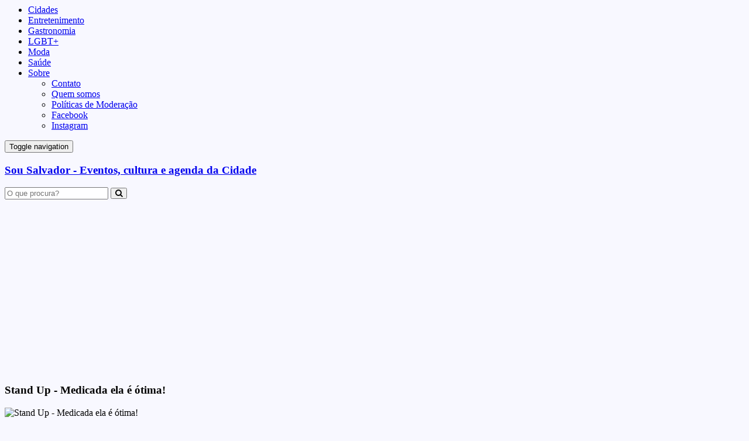

--- FILE ---
content_type: text/html; charset=UTF-8
request_url: https://sousalvador.com/blogging/5623/stand-up-medicada-ela-e-otima!
body_size: 8759
content:

                        <script type="text/javascript" src="https://maps.google.com/maps/api/js?sensor=false"></script> 
                        
                        <script src="https://code.jquery.com/jquery-latest.js"></script>
                        
                        <script type="text/javascript">
						//ENVIA REPORT DE ERRO
							$(function($) {
								// Quando o formulário for enviado, essa função é chamada
								$("#envia_report").click(function() {
									// Colocamos os valores de cada campo em uma váriavel para facilitar a manipulação
									var descricao  = $("#descricao").val();
									var url  = $("#url").val();
									// Exibe mensagem de carregamento
									$("#resposta_report").html("<img src='https://sousalvador.com/img/loader.gif' alt='Enviando' />");
									// Fazemos a requisão ajax com o arquivo envia.php e enviamos os valores de cada campo através do método POST
									$.post('https://sousalvador.com/js/envia_report.php', {descricao:descricao, url:url}, function(resposta) {
											// Quando terminada a requisição
											// Exibe a div status
											$("#resposta_report").slideDown();
											// Se a resposta é um erro
											if (resposta != false) {
												// Exibe o erro na div
												$("#resposta_report").html(resposta);
											} 
									});
								});
							});        
							
							</script> 

    <!DOCTYPE html>
    <html lang="pt-br">
        <head>
		<meta name="google-site-verification" content="uJIIiiW6IuA8NjVe9WXDZIktVRvyiyRxxjmNB84WHJg" />
    	<meta charset="utf-8">
        <meta name=viewport content="width=device-width, initial-scale=1">
    	<title>Stand Up - Medicada ela é ótima! | Sou+Entretenimento | Blogging </title>
        <meta name="title" content="Stand Up - Medicada ela é ótima! | Sou+Entretenimento | Blogging ">
    	<meta name="description" content="Bruna Braga chega a Salvador, pela primeira vez, no Teatro Jorge Amado. Por Redação">
    	
    	<meta name="robots" content="index, follow">
    	<meta name="author" content="Cristiano Viola">
		 
		<link rel="canonical" href="https://sousalvador.com/blogging/5623/stand-up-medicada-ela-e-otima!" >
        
        <!--META TAGS PARA FACEBOOK -->
        <meta property="fb:page_id" content="254463067999048"/>
    	<meta property="og:title" content="Stand Up - Medicada ela é ótima! | Sou+Entretenimento | Blogging "/>
    	<meta property="og:type" content="website"/>
    	<meta property="og:url" content="https://sousalvador.com/blogging/5623/stand-up-medicada-ela-e-otima!"/>
    	<meta property="og:image" content="https://www.sousalvador.com/blog/"/>
    	<meta property="og:site_name" content="Portal SouSalvador.com"/>
    	<meta property="og:description" content="Bruna Braga chega a Salvador, pela primeira vez, no Teatro Jorge Amado. Por Redação"/>
        
      
    	<!-- **************************************************************************************** -->
        
    	<link rel="shortcut icon" type="image/x-icon" href="https://www.sousalvador.com/img/favicon.ico"/>
        
         <link href="https://www.sousalvador.com/css/bootstrap.min.css" rel="stylesheet" media="screen">
         
    	 <link href="https://www.sousalvador.com/css/style-metro.css" rel="stylesheet" type="text/css" media="all">
         
    	<link rel="stylesheet" href="https://maxcdn.bootstrapcdn.com/font-awesome/4.5.0/css/font-awesome.min.css">
    	<link href='https://fonts.googleapis.com/css?family=Lato:400,300,700' rel='stylesheet' type='text/css'>
		<link href="https://fonts.googleapis.com/css?family=Righteous" rel="stylesheet">
        <div id="fb-root"></div>
<script>(function(d, s, id) {
  var js, fjs = d.getElementsByTagName(s)[0];
  if (d.getElementById(id)) return;
  js = d.createElement(s); js.id = id;
  js.src = "//connect.facebook.net/pt_BR/all.js#xfbml=1";
  fjs.parentNode.insertBefore(js, fjs);
}(document, 'script', 'facebook-jssdk'));
</script><script>
// SCRIPT ANALYTICS
  (function(i,s,o,g,r,a,m){i['GoogleAnalyticsObject']=r;i[r]=i[r]||function(){
  (i[r].q=i[r].q||[]).push(arguments)},i[r].l=1*new Date();a=s.createElement(o),
  m=s.getElementsByTagName(o)[0];a.async=1;a.src=g;m.parentNode.insertBefore(a,m)
  })(window,document,'script','https://www.google-analytics.com/analytics.js','ga');

  ga('create', 'UA-33634820-1', 'auto');
  ga('send', 'pageview');

</script>    </head>
    
<body style="background-color:#F8F8FF">
<header>
<a name="topo"></a>
<section id="cabecalho" class="container-fluid" style="background-color:#F8F8FF">
<nav class="navbar">
  <div class="container-fluid menu-topo">
    <!-- Brand and toggle get grouped for better mobile display -->
     <!-- Collect the nav links, forms, and other content for toggling -->
	<div class="collapse navbar-collapse" id="bs-example-navbar-collapse-1" >
    
    <div class="menu-superior" >
      <ul class="nav navbar-nav" itemscope itemtype="http://www.schema.org/SiteNavigationElement">
      
        <!--li itemprop="name" content="Home"><a href="https://sousalvador.com" class="btn-menu" title="Página inicial do Portal SouSalvador.com" itemprop="url">Home</a></li-->
		<li itemprop="name" content="Cidades"><a href="https://sousalvador.com/blogging/index.php?blog=14" class="btn-menu" title="Notícias de Salvador e região metropolitana" itemprop="url">Cidades</a></li>
		<li itemprop="name" content="Entretenimento"><a href="https://sousalvador.com/blogging/index.php?blog=2" class="btn-menu" title="Festas, shows, baladas e muito mais!" itemprop="url">Entretenimento</a></li>
		<li itemprop="name" content="Gastronomia"><a href="https://sousalvador.com/blogging/index.php?blog=6" class="btn-menu" title="Dicas de onde comer bem em Salvador" itemprop="url">Gastronomia</a></li>
		<li itemprop="name" content="LGBTQIAP+"><a href="https://sousalvador.com/blogging/index.php?blog=9" class="btn-menu" title="Ainda não saiu do armário? Ótimo! Aqui a gente te tira." itemprop="url">LGBT+</a></li>
		<li itemprop="name" content="Moda"><a href="https://sousalvador.com/blogging/index.php?blog=7" class="btn-menu" title="Quer montar aquele look? Clique aqui" itemprop="url">Moda</a></li>
		<li itemprop="name" content="Saúde"><a href="https://sousalvador.com/blogging/index.php?blog=12" class="btn-menu" title="Notícias sobre saúde e beleza" itemprop="url">Saúde</a></li>
        
        <!--li itemprop="name" role="presentation" class="dropdown active" content="Agenda"><a href="#" class="btn-menu" title="Agenda de eventos de Salvador" itemprop="url" data-toggle="dropdown">Agenda<span class="claret"></span></a>
        		<ul class="dropdown-menu">
                    <li><a href="https://sousalvador.com/lista.php?calendario=&cat=9" class="btn-menu" title="Agenda de eventos de educação e negócios em Salvador" alt="agenda de eventos de educação e negócios" itemprop="url">Educação e Negócios</a></li>
                    <li><a href="https://sousalvador.com/lista.php?calendario=&cat=7" class="btn-menu" title="Agenda de eventos esportivos em Salvador" alt="agenda de eventos esportivos" itemprop="url">Esportes</a></li>
                    <li><a href="https://sousalvador.com/lista.php?calendario=&cat=8" class="btn-menu" title="Agenda de exposições em Salvador" alt="agenda de exposições" itemprop="url">Exposições</a></li>
                    <li><a href="https://sousalvador.com/lista.php?calendario=&cat=2" class="btn-menu" title="Agenda de festas em Salvador" alt="agenda de festas" itemprop="url">Festas</a></li>
                    <li><a href="https://sousalvador.com/lista.php?calendario=&cat=4" class="btn-menu" title="Agenda de eventos gls em Salvador" alt="agenda de eventos gls" itemprop="url">Gay</a></li>
                    <li><a href="https://sousalvador.com/lista.php?calendario=&cat=6" class="btn-menu" title="Agenda de eventos infantis em Salvador" alt="agenda de eventos infantis" itemprop="url">Infantil</a></li>
                    <li><a href="https://sousalvador.com/lista.php?calendario=&cat=3" class="btn-menu" title="Agenda de shows de Salvador" alt="agenda de shows" itemprop="url">Shows</a></li>
                    <li><a href="https://sousalvador.com/lista.php?calendario=&cat=1" class="btn-menu" title="Agenda de teatro em Salvador" alt="agenda de teatro" itemprop="url">Teatro</a></li>
                    
                </ul>
        </li-->        
                   
        <!--li itemprop="name" role="presentation" class="dropdown active" content="Blogging"><a href="#" class="btn-menu" title="Blogging e Notícias de Salvador" data-toggle="dropdown" itemprop="url">Blogging<span class="claret"></span></a>
        		<ul class="dropdown-menu">
                    <li><a href="https://sousalvador.com/blogging" class="btn-menu" title="Postagens dos Blogs do Sou Salvador" alt="Postagens dos Blogs do Sou Salvador" itemprop="url">Postagens</a></li>
                    <li><a href="https://sousalvador.com/blogging/blogger" class="btn-menu" title="Blogueiros do Sou Salvador" alt="Blogueiros do Sou Salvador" itemprop="url">Blogueiros</a></li>
                    <li><a href="https://sousalvador.com/blogging/blog" class="btn-menu" title="Blogs do Sou Salvador" alt="Blogueiros do Sou Salvador" itemprop="url">Blogs</a></li>
                    
                </ul>
        
        </li-->
        
         <!--li itemprop="name" content="Locais e Endereços"><a href="https://sousalvador.com/local" class="btn-menu" title="Endereços e informações de estabelecimentos comerciais de Salvador" itemprop="url">Locais</a></li>
                    
        <!--li itemprop="name" role="presentation" class="dropdown active" content="Cinema"><a href="#" class="btn-menu" title="Programação dos Cinemas de Salvador" data-toggle="dropdown" itemprop="url">Cinema<span class="claret"></span></a>
        		<ul class="dropdown-menu">
                    <li><a href="/cinema/?post=&tipo=estreia&genero=%" class="btn-menu" title="Estreias da semana" alt="Estreias da semana" itemprop="url">Estreias</a></li>
                    <li><a href="/cinema/?post=&tipo=cartaz&genero=%" class="btn-menu" title="Filmes em cartaz" alt="Filmes em cartaz" itemprop="url">Em cartaz</a></li>
                    <li><a href="/cinema/?post=&tipo=preestreia&genero=%" class="btn-menu" title="Pré-estreias" alt="Pré-estreias" itemprop="url">Pré-estreias</a></li>
                    <li><a href="/local/lista.php?nome=&cat=1" class="btn-menu" title="Salas de cinema" alt="Salas de cinema" itemprop="url">Cinemas</a></li>
                </ul-->
        
        <!--li itemprop="name" content="Cadastrar-se"><a href="#cadastrese" class="btn-menu" title="Cadastro no Portal SouSalvador.com" itemprop="url">Cadastre-se</a></li-->
        
        <li itemprop="name" role="presentation" class="dropdown active" content="Sobre o SouSalvador.com"><a href="#" class="btn-menu" title="Informações e contato com a equipe do Portal SouSalvador.com" data-toggle="dropdown" itemprop="url">Sobre<span class="claret"></span></a>
        		<ul class="dropdown-menu">
                    <li><a href="https://sousalvador.com/contato.php" class="btn-menu" title="Formulário de contato" alt="Formulário de contato" itemprop="url">Contato</a></li>
                    <li><a href="https://sousalvador.com/quemsomos.php" class="btn-menu" title="Quem somos" alt="Quem somos" itemprop="url">Quem somos</a></li>
                    <li><a href="https://sousalvador.com/moderacao.php" class="btn-menu" title="Políticas de Moderação" alt="Políticas de Moderação" itemprop="url">Políticas de Moderação</a></li>
                    <li><a href="https://www.facebook.com/sousalvador" target="_blank" class="btn-menu" title="Página do Facebook" alt="Página do Facebook" itemprop="url">Facebook</a></li>
                    <li><a href="https://www.instagram.com/portalsousalvador" target="_blank" class="btn-menu" title="Perfil do Instagram" alt="Perfil do Instagram" itemprop="url">Instagram</a></li>
                </ul>
        
        </li>
        
     </ul>
       
   </div>
</div><!-- /.navbar-collapse -->
    <div class="navbar-header">
      <button type="button" class="navbar-toggle collapsed radius" data-toggle="collapse" data-target="#bs-example-navbar-collapse-1" aria-controls="bs-example-navbar-collapse-1" aria-expanded="false" aria-label="Toggle navigation">
        <span class="sr-only">Toggle navigation</span>
        <span class="icon-bar"></span>
        <span class="icon-bar"></span>
        <span class="icon-bar"></span>
      </button>
    	<div class="logo" itemscope itemtype="http://schema.org/Organization" id="schemaOrganization">
        <a class="navbar-brand" href="http://sousalvador.com" title="Sou Salvador - Eventos, cultura e agenda da Cidade" itemprop="url" title="Página inicial do Portal SouSalvador.com"><h1 class="logo">Sou Salvador - Eventos, cultura e agenda da Cidade</h1></a>
        <meta itemprop="name" content="Portal SouSalvador.com">
    	</div>
</div>

</nav>    

   <div class="container">   
      <div class="row">
     	<div class="conteudo-form">
        
        <form class="form-busca navbar-form navbar-right" action='https://sousalvador.com/busca.php' method="post" name="form_busca">
       
        <input class="form-control" name="busca" type="text" id="campo_busca" placeholder="O que procura?" title="O termo de busca deve ter pelo menos 2 caracteres" value="" required="required" onclick="this.value='';"/>
        
        <button type="submit" class="tipo1" name="tipo1"><i class="fa fa-search"></i></button>
        
        </form>
                                       	
        </div>
     </div>
  </div>  
  
	    
    <!--INÍCIO BIGBANNER --> 
   <div class="container bigbanner" align="center" style="background-color:#F8F8FF">
    <div class="row">
		<div class="conteudo_bigbanner">
        			<script async src="//pagead2.googlesyndication.com/pagead/js/adsbygoogle.js"></script>
<!-- Responsivo -->
            <ins class="adsbygoogle"
                 style="display:block"
                 data-ad-client="ca-pub-3490279794015521"
                 data-ad-slot="8796640170"
                 data-ad-format="auto"></ins>
            <script>
            (adsbygoogle = window.adsbygoogle || []).push({});
            </script>
                    </div>  <!--FIM CONTEÚDO BIGBANNER --> 
	</div><!--FIM ROW-->
    </div><!--FIM CONTAINER-->
</div>  
</section>
</header>


<section itemscope itemtype="https://schema.org/Blog">
<article>
    <div class="container">
    	
        	<div class="container-fluid subcategoria bgblogging white">
            <h1 itemprop="headline">Stand Up - Medicada ela é ótima!</h1>
            </div>
            	<div class="destaque" >
                <!--CONTAINER DA FOTO-->
                
                    <div class="foto">
                    <img src="https://sousalvador.com/blog/img/noticias/62b019bb32db210c51f41a12181b8956-501923.jpg" alt="Stand Up - Medicada ela é ótima!" title="Stand Up - Medicada ela é ótima!" itemprop="image" itemtype="https://schema.org/Thing">
                        <div class="subtitulo">
                            <h2 title="Bruna Braga chega a Salvador, pela primeira vez, no Teatro Jorge Amado" itemprop="description">Bruna Braga chega a Salvador, pela primeira vez, no Teatro Jorge Amado</h2>
                        </div>
                    </div>
                
                 <!--FECHA FOTO-->
                 
                <!--POSTAGEM--> 
               
                    <div class="descritivo">
                    					                    
                    <p itemprop="articleBody"><p>
	Ganhando os palcos pelo Brasil &ndash; com expertise em improviso e intera&ccedil;&otilde;es din&acirc;micas com a plateia &ndash; a humorista&nbsp;<strong>Bruna Braga</strong>&nbsp;desembarca pela primeira vez em Salvador, para apresentar seu primeiro show solo &ldquo;<strong>Medicada Ela &eacute; &Oacute;tima</strong>&rdquo;. A apresenta&ccedil;&atilde;o acontece dia&nbsp;<strong>26 de mar&ccedil;o</strong>, &agrave;s&nbsp;<strong>19h</strong>, no&nbsp;<strong>Teatro Jorge Amado</strong>. Os ingressos custam a partir de R$40,00 e podem ser adquiridos no site da SYMPLA ou diretamente na bilheteria do Teatro Jorge Amado. Vale ressaltar que as MEIAS ENTRADAS s&atilde;o limitadas!</p>
<p>
	Ainda em processo de teste, no espet&aacute;culo, a humorista divide com o p&uacute;blico hist&oacute;rias da inf&acirc;ncia, rela&ccedil;&atilde;o com a fam&iacute;lia, afetividade, expectativas da vida adulta ao assumir seu posto na com&eacute;dia e os transtornos psicol&oacute;gicos que enfrenta, inclusive, com o humor mais afiado da cena.</p>
<p>
	&nbsp;</p>
<p>
	<strong>Quem &eacute; Bruna Braga?</strong></p>
<p>
	Bruna Braga tem 29 anos, 6 deles dedicados ao humor e a mais recente aventura foi no reality LOL - Se Rir, J&aacute; Era! do Prime Video (Amazon). Ela fez parte do grupo Coisa de Preto, primeiro grupo de stand up comedy black do pa&iacute;s. Esteve em alguns dos mais importantes comedy clubes de S&atilde;o Paulo, al&eacute;m de ter se apresentado nas principais noites de com&eacute;dia em bares e teatros por todo o Brasil. Participou do programa&nbsp;<strong>F&aacute;brica de Talentos</strong>&nbsp;no Multishow, Trace Trends na RedeTv!, The Noite no SBT, Programa Mulheres na Gazeta, CNN Tonight na CNN, Programa do Porchat na Tv Record, Esta&ccedil;&atilde;o Livre e Roda Viva na Tv Cultura e A Pra&ccedil;a &Eacute; Nossa no SBT.</p>
<p>
	Ganhou a competi&ccedil;&atilde;o do programa Comedy Central Stand Up - A Sele&ccedil;&atilde;o e estreou no Stand Up No Comedy em 2018. Fez parte do projeto Comediantes Resolvem Problemas do Mundo nas redes sociais da emissora e fez parte da temporada 2019 e 2020 do Comedy Central Apresenta. Apresentou em 2020, ao lado de Emicida, o Vai Ser Rimando e em 2021, o Bate Boca Brasil, ao lado do jornalista L&eacute;o Dias. No mesmo ano comandou o programa Papo Reto na Amazon Music e fez parte da bancada do Podcast Lan&ccedil;a a Braba em uma temporada, foi a ganhadora do MEME da Com&eacute;dia na TNT onde apresentou um especial de Natal.</p>
<p>
	Fez parte do time de roteirista dos programas: Pr&ecirc;mio Multishow (2020/2021), Dani-Se no GNT (primeira temporada), Jojo Nove e Meia no Multishow (primeira temporada) e fez parte do n&uacute;cleo de humor na TV Globo. Esteve tamb&eacute;m como redatora em marcas como Seda e como redatora chefe na campanha Gera&ccedil;&atilde;o Zika com Nike + Authentic Feet. Escreveu recentemente um longa-metragem para Paramount em parceria com o projeto Narrativas Negras.</p>
<p>
	Atualmente escreve como freelancer para portais como o Universa Uol, empreende e gerencia a pr&oacute;pria carreira junto ao time da ag&ecirc;ncia de cria&ccedil;&atilde;o Dromed&aacute;rio e circula a cena nacional com seu primeiro show solo Medicada Ela &eacute; &Oacute;tima, com destaque pela irrever&ecirc;ncia e expertise em improviso.</p>
<p>
	&nbsp;</p>
<p>
	<strong>SERVI&Ccedil;O</strong></p>
<p>
	<strong>Bruna Braga em &ldquo;Medicada Ela &eacute; &Oacute;tima&rdquo;</strong></p>
<p>
	<strong>Onde:</strong>&nbsp;Teatro Jorge Amado</p>
<p>
	<strong>Quando:</strong>&nbsp;26 de mar&ccedil;o (domingo), &agrave;s 19h</p>
<p>
	<strong>Valor:</strong>&nbsp;R$80,00 (inteira) e R$40,00 (meia)</p>
<p>
	<strong>Vendas:</strong>&nbsp;Bilheteria do Teatro e site da SYMPLA</p>
<p>
	<strong>Classifica&ccedil;&atilde;o:</strong>&nbsp;16 anos</p>
<p>
	<strong>Realiza&ccedil;&atilde;o e Produ&ccedil;&atilde;o Local:</strong>&nbsp;Marlucia Sie Produ&ccedil;&otilde;es</p>
<p>
	<strong>Realiza&ccedil;&atilde;o e Produ&ccedil;&atilde;o Nacional:</strong>&nbsp;Dromed&aacute;rio Produ&ccedil;&otilde;es</p>
</p>   
                    </div> 
                    <div class="separador"></div> 
                   <!-- BARRA COMPARTILHAMENTO DA POSTAGEM--> 
              		 <!-- Lockerz Share BEGIN -->
                    <a class="a2a_dd" href="https://www.addtoany.com/share_save"><img src="https://static.addtoany.com/buttons/share_save_171_16.png" width="171" height="16" border="0" alt="Share"/></a>
                    
                    <script type="text/javascript" src="https://static.addtoany.com/menu/page.js"></script>
                    <!-- Lockerz Share END -->
                    
                    <!-- FIM BARRA COMPARTILHAMENTO DO LOCAL--> 
                    <div class="separador"></div>
				
                <!--FIM DESCRITIVO DO LOCAL-->
                
               
                
                <!-- DETALHES DO BLOGUEIRO -->
                <div class="container-fluid">
                	<div class="row">
                        <div class="col-xs-12 col-sm-12 col-md-6 col-lg-6">
                        	<div class="bgblogging title">
                             <time itemprop="datePublished" content="2023-03-20T12:03:54" /></time>
                                                        <div itemprop="author" itemscope itemtype="https://schema.org/Person">
                            <span itemprop="name" content="Redação" >.: postado por Redação em 20/03/2023</span>
                            </div>
                            </div>
                            <a href="https://sousalvador.com/blogging/blogger/22/redacao" title="Redação">
                           	<img src="https://sousalvador.com/blog/img/blogueiro/redaÃ§Ã£o sou salvador-7a2992d93b132a4ba6a973651a191393-704912.jpg" alt="Redação" title="Redação">
                            <p>Informações diretas da redação do Portal SouSalvador.com</p>
                            </a>
                  		</div>
                 
                        
               <!-- DETALHES DO BLOG -->
                        <div class="col-xs-12 col-sm-12 col-md-6 col-lg-6" >
                        	<div class="bgblogging title">
                            <span>.: Blog Sou+Entretenimento</span>
                            </div>
                            <a href="https://sousalvador.com/blogging/blog/2/sou+entretenimento" title="Sou+Entretenimento">
                           	<img src="https://sousalvador.com/blog/img/blog/blog 2-7197379985f4cff9ba98e92acad3ca95-662715.jpg" alt="Redação" title="Sou+Entretenimento">
                            <p>O dia a dia de quem vale notícia. Tudo o que acontece entre os famosos</p>
                             </a>
                  		</div>
                  </div>
              </div>
             
                        <div class="separador"></div>
                <!--AVISOS PARA OS INTERNAUTAS-->
                    
                    <div class="container">
                        <div class="row">
                        	<div class="col-xs-12 col-sm-12 col-md-6 col-lg-6 avisos">
                               	
                                <div class="icone">
                                	<i class="fa fa-warning fa-lg blogging"></i>
                                </div>
                            
                            	<div class="texto">
                                	O Portal SouSalvador.com não se responsabiliza pelas opiniões e comentários emitidos pelos bloguers.
                                </div>
                            
                            </div>
                            
                            <div class="col-xs-12 col-sm-12 col-md-6 col-lg-6 avisos">
                                <div class="icone">
                                	<button style="background-color:transparent;" data-toggle="modal"  data-target="#myModal">
                                		<i class="fa fa-send-o fa-lg blogging"></i>
                                	</button>
                                </div>
                            
                            	<div class="texto">
                                	Encontrou alguma informação divergente?<br> Informe-nos!
                                </div>
                            
                         </div>
                    </div>
                   
                    <!-- FIM AVISO AOS INTERNAUTAS -->
                    
                    <!-- MODAL DO REPORT DE ERROS -->
                   
                <div class="modal fade" id="myModal">
                    <div class="modal-dialog modal-md">
                        <div class="modal-content">
                            <div class="modal-header">
                                <button type="button" class="close" data-dismiss="modal"><i class="fa fa-close"></i></button>
                                <h4 class="modal-title">Informação divergente para este post.</h4>
                            </div>
                            <div class="modal-body">
                                <form name="envia_report" action="javascript:func()" method="post" >
                                <textarea id="descricao" name="descricao" cols="" rows="8" style="resize:none" class="form-control" placeholder="Descreva aqui o seu relato."></textarea><br />
                                <input name="url" id="url" type="hidden" value="https://sousalvador.com/blogging/5623/stand-up-medicada-ela-e-otima!" />
                                <div id="resposta_report"></div>
                            </div>
                            <div class="modal-footer">
                                <button type="submit" class="btn bgfesta white" id="envia_report">Enviar</button>
                                </form>
                            </div>
                        </div>
                    </div>
                </div> 
                 
                <script>
                $('#myModal').modal({backdrop:'static',keyboard:'false'}) 
                </script>
                 </div>
      </div><!--FIM DETALHES DO LOCAL-->
      
      
                
 	</div><!--FECHA DESTAQUE-->
    
    </div>
    </div>
       
</div><!--FECHA PRIMEIRO CONTAINER-FLUID-->
</article>    
</section>

<div class="separador"></div>

<!-- ÚLTIMOS POSTS -->
<div class="container-fluid">
	<div class="row">
    	<div class="title bgblogging white">
        	<span>.: últimos posts de Redação</span>
        </div>
                     <div class="col-xs-12 col-sm-12 col-md-4 col-lg-4">
                	<div class="destaque" itemscope itemtype="https://schema.org/Thing">
                    	<a href="https://sousalvador.com/blogging/5732/thiaguinho-apresenta-show-da-turne-"sorte"" title="Thiaguinho apresenta show da turnê "Sorte"" itemprop="url">
                    	<div class="foto">
                        <figure>
                        <img src="https://sousalvador.com/blog/img/noticias/e35ba98f420418171cf63e84e169e946-819980.jpg" alt="Thiaguinho apresenta show da turnê "Sorte"" alt="Thiaguinho apresenta show da turnê "Sorte"" title="Thiaguinho apresenta show da turnê "Sorte"" itemprop="image">
                        </figure>
                        	<div class="divulgacao">Divulgação</div>
                            <div class="data">Sou+Entretenimento</div>
                        </div>
                        <h3 itemprop="name">Thiaguinho apresenta show da turnê "Sorte"</h3>
                        <p style="font-size:1.5rem; text-align:center" itemprop="description">Pela primeira vez na Bahia, o evento acontece no Armazém Hall, neste sábado (21) </p>
                        </a>
                    </div>
                 </div>
                         <div class="col-xs-12 col-sm-12 col-md-4 col-lg-4">
                	<div class="destaque" itemscope itemtype="https://schema.org/Thing">
                    	<a href="https://sousalvador.com/blogging/5731/shopping-paralela-recebe-festival-de-churrasco" title="Shopping Paralela recebe festival de churrasco" itemprop="url">
                    	<div class="foto">
                        <figure>
                        <img src="https://sousalvador.com/blog/img/noticias/217bb536ae6f70e72d5b2ba5f1d66d55-417014.jpg" alt="Shopping Paralela recebe festival de churrasco" alt="Shopping Paralela recebe festival de churrasco" title="Shopping Paralela recebe festival de churrasco" itemprop="image">
                        </figure>
                        	<div class="divulgacao">Divulgação</div>
                            <div class="data">Sou+Entretenimento</div>
                        </div>
                        <h3 itemprop="name">Shopping Paralela recebe festival de churrasco</h3>
                        <p style="font-size:1.5rem; text-align:center" itemprop="description">Made In Fogo será realizado pela primeira vez em Salvador, de 20 a 22 deste mês de setembro</p>
                        </a>
                    </div>
                 </div>
                         <div class="col-xs-12 col-sm-12 col-md-4 col-lg-4">
                	<div class="destaque" itemscope itemtype="https://schema.org/Thing">
                    	<a href="https://sousalvador.com/blogging/5730/instituto-ccr-premia-educadores-baianos-no-caminhos-para-a-cidadania" title="Instituto CCR premia educadores baianos no Caminhos para a Cidadania" itemprop="url">
                    	<div class="foto">
                        <figure>
                        <img src="https://sousalvador.com/blog/img/noticias/2e6cafecdd01ae5f94b5cecc638e4287-102269.JPG" alt="Instituto CCR premia educadores baianos no Caminhos para a Cidadania" alt="Instituto CCR premia educadores baianos no Caminhos para a Cidadania" title="Instituto CCR premia educadores baianos no Caminhos para a Cidadania" itemprop="image">
                        </figure>
                        	<div class="divulgacao">Divulgação</div>
                            <div class="data">Sou+Cidades</div>
                        </div>
                        <h3 itemprop="name">Instituto CCR premia educadores baianos no Caminhos para a Cidadania</h3>
                        <p style="font-size:1.5rem; text-align:center" itemprop="description">Iniciativa da CCR Metrô Bahia consagra Bahia tricampeã e premia escolas com R$30 mil em benfeitorias.</p>
                        </a>
                    </div>
                 </div>
                    
        
    
    </div>
</div>
<!-- FIM SUGESTÃO DE OUTROS EVENTOS -->
<div class="separador"></div>
<div class="container-fluid">
<div class="titulo_geral bg-black white">Deixe seu coment&aacute;rio</div>   
    <div id="pluginfb">
		<div class="fb-comments" data-href="https://sousalvador.com/blogging/5623/stand-up-medicada-ela-e-otima!" data-num-posts="2" data-width="980"></div>      
    </div>
    
</div>

<div class="separador"></div>

<div class="container-fluid col-xs-12 col-sm-12 col-md-12 col-lg-12"> 
	<div class="row">
        <div class="adsense">
                    <script async src="//pagead2.googlesyndication.com/pagead/js/adsbygoogle.js"></script>
                    <!-- Responsivo -->
                    <ins class="adsbygoogle"
                         style="display:block"
                         data-ad-client="ca-pub-3490279794015521"
                         data-ad-slot="8796640170"
                         data-ad-format="auto"></ins>
                    <script>
                    (adsbygoogle = window.adsbygoogle || []).push({});
                    </script>
        </div>	
	</div>        
</div>
<div class="separador"></div>
		<!-- NEWSLETTER -->
        <!--section class="newsletter container-fluid bg-black">
           <h2> Inscreva-se agora! </h2>
           <h3> Receba novidades, dicas e muito mais! </h3>
           
           	<a name="cadastrese"></a>
            <div class="resposta white titulo_geral"></div>
              <input class="bg-black radius" name="email" id="email" placeholder="Seu email" onclick="this.value='';" required="required">
              <button class="bg-white radius" id="cadastrarEmail" name="cadastrarEmail"> Cadastrar </button>
              
           
        </section>
        
        <!-- RODAPÉ -->
        <footer class="rodape container-fluid bg-black" style="border-top:2px solid white">
          <div class="social-icons" itemscope itemtype="http://www.schema.org/SiteNavigationElement">
          	<a href="https://sousalvador.com/contato.php" title="Contato com a equipe do Portal SouSalvador.com" itemprop="url"><i class="fa fa-envelope"></i></a>
            <a href="https://www.facebook.com/sousalvador" target="_blank" title="Página do Facebook do Portal SouSalvador.com" itemprop="url"><i class="fa fa-facebook"></i></a>
            <a href="https://www.instagram.com/portalsousalvador" target="_blank" title="Perfil do Instagram do Portal SouSalvador.com" class="btn-menu" itemprop="url"><i class="fa fa-instagram"></i></a>
            <a href="#topo" title="Voltar para o topo" class="btn-menu" itemprop="url"><i class="fa fa-level-up"></i></a>
                      
          </div>
          <p class="copyright">
            Copyright © Portal SouSalvador.com 2022. Todos os direitos reservados.
          </p>
        </footer>    
        
 
	<script src="http://code.jquery.com/jquery-latest.js"></script>
    <!-- Incluindo o JavaScript do Bootstrap -->
	<script src="https://sousalvador.com/js/bootstrap.min.js"></script>
   	<script src="https://sousalvador.com/js/cadastra-email.js"></script>
    
	
</body>


</html>

--- FILE ---
content_type: text/html; charset=utf-8
request_url: https://www.google.com/recaptcha/api2/aframe
body_size: 269
content:
<!DOCTYPE HTML><html><head><meta http-equiv="content-type" content="text/html; charset=UTF-8"></head><body><script nonce="YsAjWSXHVZD8VIrCCgiLgw">/** Anti-fraud and anti-abuse applications only. See google.com/recaptcha */ try{var clients={'sodar':'https://pagead2.googlesyndication.com/pagead/sodar?'};window.addEventListener("message",function(a){try{if(a.source===window.parent){var b=JSON.parse(a.data);var c=clients[b['id']];if(c){var d=document.createElement('img');d.src=c+b['params']+'&rc='+(localStorage.getItem("rc::a")?sessionStorage.getItem("rc::b"):"");window.document.body.appendChild(d);sessionStorage.setItem("rc::e",parseInt(sessionStorage.getItem("rc::e")||0)+1);localStorage.setItem("rc::h",'1769078832042');}}}catch(b){}});window.parent.postMessage("_grecaptcha_ready", "*");}catch(b){}</script></body></html>